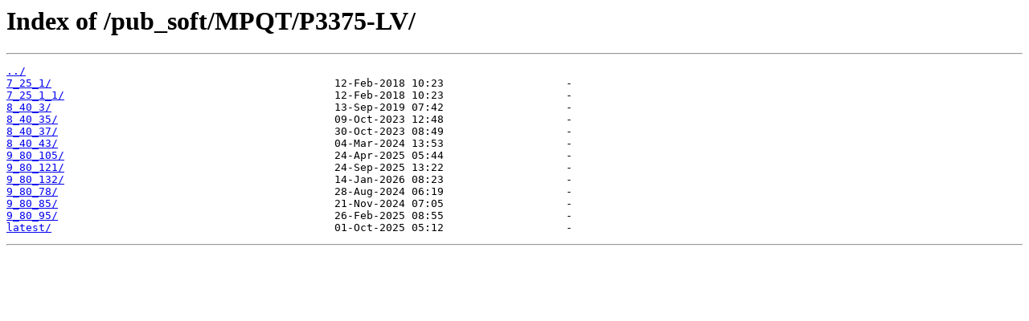

--- FILE ---
content_type: text/html
request_url: http://ftp.axis.com/pub_soft/MPQT/P3375-LV/
body_size: 427
content:
<html>
<head><title>Index of /pub_soft/MPQT/P3375-LV/</title></head>
<body>
<h1>Index of /pub_soft/MPQT/P3375-LV/</h1><hr><pre><a href="../">../</a>
<a href="7_25_1/">7_25_1/</a>                                            12-Feb-2018 10:23                   -
<a href="7_25_1_1/">7_25_1_1/</a>                                          12-Feb-2018 10:23                   -
<a href="8_40_3/">8_40_3/</a>                                            13-Sep-2019 07:42                   -
<a href="8_40_35/">8_40_35/</a>                                           09-Oct-2023 12:48                   -
<a href="8_40_37/">8_40_37/</a>                                           30-Oct-2023 08:49                   -
<a href="8_40_43/">8_40_43/</a>                                           04-Mar-2024 13:53                   -
<a href="9_80_105/">9_80_105/</a>                                          24-Apr-2025 05:44                   -
<a href="9_80_121/">9_80_121/</a>                                          24-Sep-2025 13:22                   -
<a href="9_80_132/">9_80_132/</a>                                          14-Jan-2026 08:23                   -
<a href="9_80_78/">9_80_78/</a>                                           28-Aug-2024 06:19                   -
<a href="9_80_85/">9_80_85/</a>                                           21-Nov-2024 07:05                   -
<a href="9_80_95/">9_80_95/</a>                                           26-Feb-2025 08:55                   -
<a href="latest/">latest/</a>                                            01-Oct-2025 05:12                   -
</pre><hr></body>
</html>
